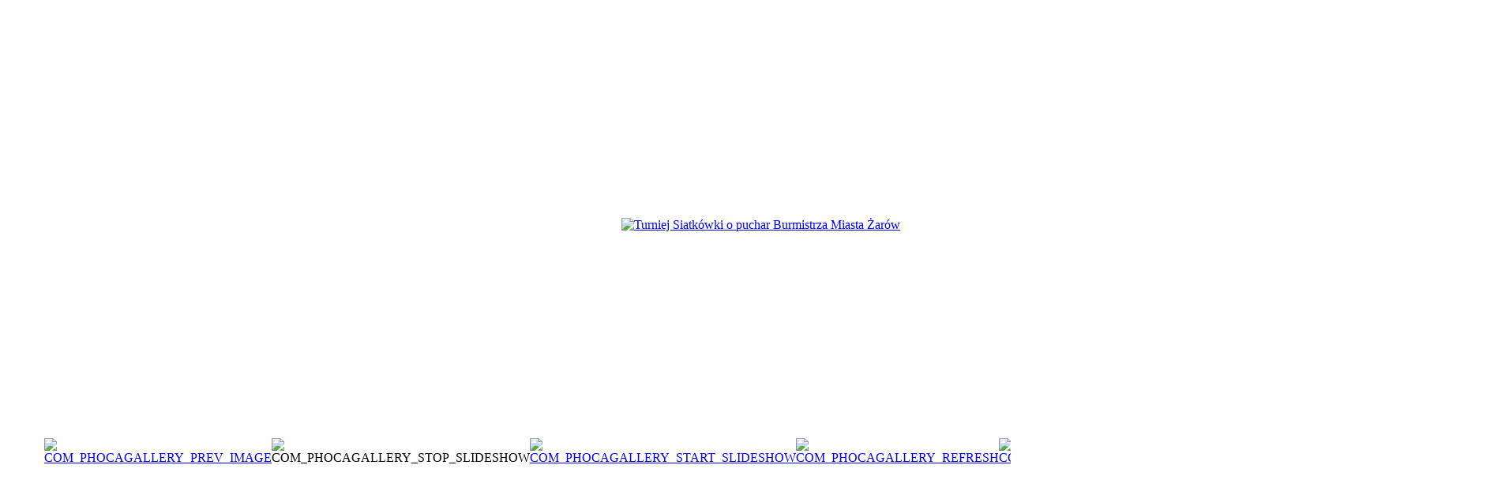

--- FILE ---
content_type: text/html; charset=utf-8
request_url: https://centrum.zarow.pl/index.php/galeria/558-turniej-siatkowki-o-puchar-burmistrza-miasta-zarow-6-05-2023/detail/17668-turniej-siatkowki-o-puchar-burmistrza-miasta-zarow?tmpl=component
body_size: 2060
content:
<!DOCTYPE html PUBLIC "-//W3C//DTD XHTML 1.0 Transitional//EN" "http://www.w3.org/TR/xhtml1/DTD/xhtml1-transitional.dtd">
<html xmlns="http://www.w3.org/1999/xhtml" xml:lang="en-gb" lang="en-gb">
<head>
	  <base href="https://centrum.zarow.pl/index.php/galeria/558-turniej-siatkowki-o-puchar-burmistrza-miasta-zarow-6-05-2023/detail/17668-turniej-siatkowki-o-puchar-burmistrza-miasta-zarow" />
  <meta http-equiv="content-type" content="text/html; charset=utf-8" />
  <meta name="description" content="Gminne Centrum Kultury i Sportu" />
  <meta name="generator" content="Joomla! - Open Source Content Management" />
  <title>Galeria - Turniej Siatkówki o puchar Burmistrza Miasta Żarów</title>
  <link href="/templates/phoneapps-tg/favicon.ico" rel="shortcut icon" type="image/vnd.microsoft.icon" />
  <link rel="stylesheet" href="https://centrum.zarow.pl//media/plg_system_info_ciacho/css/style.css" type="text/css" />
  <link rel="stylesheet" href="/components/com_phocagallery/assets/phocagallery.css" type="text/css" />
  <script src="/components/com_phocagallery/assets/jquery/jquery-1.6.4.min.js" type="text/javascript"></script>
  <script src="/components/com_phocagallery/assets/fadeslideshow/fadeslideshow.js" type="text/javascript"></script>
  <script type="text/javascript">

              function info_cookie(){
                 var exdays = 10;
                 var exdate=new Date();
                 exdate.setDate(exdate.getDate() + exdays);
                 document.cookie = 'info_cookie=1;expires='+exdate.toUTCString();
                 document.getElementById('panel_cookie_dol').style.display='none';             
              }
         
  </script>
  <style type="text/css"> 
 html,body, .contentpane{overflow:hidden;background:#ffffff;} 
 center, table {background:#ffffff;} 
 #sbox-window {background-color:#fff;padding:5px} 
body {min-width:100%} 
.rt-container {width:100%} 
 </style>

	<link rel="stylesheet" href="/templates/phoneapps-tg/css/styles.css" type="text/css" />
</head>
<body class="contentpane">
	
<div id="system-message-container">
</div>
	<script type="text/javascript">
/***********************************************
* Ultimate Fade In Slideshow v2.0- (c) Dynamic Drive DHTML code library (www.dynamicdrive.com)
* This notice MUST stay intact for legal use
* Visit Dynamic Drive at http://www.dynamicdrive.com/ for this script and 100s more
***********************************************/
var phocagallery=new fadeSlideShow({
	wrapperid: "phocaGallerySlideshowC",
	dimensions: [800, 534],
	imagearray: [["/images/phocagallery/burmistz_siatkowka_6_05_2023/thumbs/phoca_thumb_l_1.jpg", "", "", ""],
["/images/phocagallery/burmistz_siatkowka_6_05_2023/thumbs/phoca_thumb_l_2.jpg", "", "", ""],
["/images/phocagallery/burmistz_siatkowka_6_05_2023/thumbs/phoca_thumb_l_3.jpg", "", "", ""],
["/images/phocagallery/burmistz_siatkowka_6_05_2023/thumbs/phoca_thumb_l_4.jpg", "", "", ""],
["/images/phocagallery/burmistz_siatkowka_6_05_2023/thumbs/phoca_thumb_l_5.jpg", "", "", ""],
["/images/phocagallery/burmistz_siatkowka_6_05_2023/thumbs/phoca_thumb_l_6.jpg", "", "", ""],
["/images/phocagallery/burmistz_siatkowka_6_05_2023/thumbs/phoca_thumb_l_7.jpg", "", "", ""],
["/images/phocagallery/burmistz_siatkowka_6_05_2023/thumbs/phoca_thumb_l_8.jpg", "", "", ""],
["/images/phocagallery/burmistz_siatkowka_6_05_2023/thumbs/phoca_thumb_l_9.jpg", "", "", ""],
["/images/phocagallery/burmistz_siatkowka_6_05_2023/thumbs/phoca_thumb_l_10.jpg", "", "", ""],
["/images/phocagallery/burmistz_siatkowka_6_05_2023/thumbs/phoca_thumb_l_11.jpg", "", "", ""],
["/images/phocagallery/burmistz_siatkowka_6_05_2023/thumbs/phoca_thumb_l_12.jpg", "", "", ""],
["/images/phocagallery/burmistz_siatkowka_6_05_2023/thumbs/phoca_thumb_l_13.jpg", "", "", ""],
["/images/phocagallery/burmistz_siatkowka_6_05_2023/thumbs/phoca_thumb_l_14.jpg", "", "", ""],
["/images/phocagallery/burmistz_siatkowka_6_05_2023/thumbs/phoca_thumb_l_15.jpg", "", "", ""],
["/images/phocagallery/burmistz_siatkowka_6_05_2023/thumbs/phoca_thumb_l_16.jpg", "", "", ""],
["/images/phocagallery/burmistz_siatkowka_6_05_2023/thumbs/phoca_thumb_l_17.jpg", "", "", ""],
["/images/phocagallery/burmistz_siatkowka_6_05_2023/thumbs/phoca_thumb_l_18.jpg", "", "", ""],
["/images/phocagallery/burmistz_siatkowka_6_05_2023/thumbs/phoca_thumb_l_19.jpg", "", "", ""],
["/images/phocagallery/burmistz_siatkowka_6_05_2023/thumbs/phoca_thumb_l_20.jpg", "", "", ""],
["/images/phocagallery/burmistz_siatkowka_6_05_2023/thumbs/phoca_thumb_l_21.jpg", "", "", ""],
["/images/phocagallery/burmistz_siatkowka_6_05_2023/thumbs/phoca_thumb_l_22.jpg", "", "", ""]
],
	displaymode: {type:'auto', pause: 2000, cycles:0, wraparound:false, randomize: 0},
	persist: false,
	fadeduration: 3000,
	descreveal: "peekaboo",
	togglerid: ""
})
</script>
<div id="phocagallery" class="pg-detail-view"><center style="padding-top:10px"><table border="0" width="100%" cellpadding="0" cellspacing="0"><tr><td colspan="6" align="center" valign="middle" height="534" style="height:534px;vertical-align: middle;" ><div id="phocaGalleryImageBox" style="width:800px;margin: auto;padding: 0;"><a href="#" onclick="window.close();" style="margin:auto;padding:0"><img src="/images/phocagallery/burmistz_siatkowka_6_05_2023/thumbs/phoca_thumb_l_6.jpg" alt="Turniej Siatkówki o puchar Burmistrza Miasta Żarów" class="pg-detail-image" /></a></div></td></tr><tr><td colspan="6"><div style="padding:0;margin:0;height:3px;font-size:0px;">&nbsp;</div></td></tr><tr><td align="left" width="30%" style="padding-left:48px"><div class="pg-imgbgd"><a href="/index.php/galeria/558-turniej-siatkowki-o-puchar-burmistrza-miasta-zarow-6-05-2023/detail/17667-turniej-siatkowki-o-puchar-burmistrza-miasta-zarow?tmpl=component" title="COM_PHOCAGALLERY_PREV_IMAGE" id="prev" ><img src="/components/com_phocagallery/assets/images/icon-prev.png" alt="COM_PHOCAGALLERY_PREV_IMAGE"  /></a></div></td><td align="center"><img src="/components/com_phocagallery/assets/images/icon-stop-grey.png" alt="COM_PHOCAGALLERY_STOP_SLIDESHOW"  /></td><td align="center"><div class="pg-imgbgd"><a href="/index.php/galeria/558-turniej-siatkowki-o-puchar-burmistrza-miasta-zarow-6-05-2023/detail/17668-turniej-siatkowki-o-puchar-burmistrza-miasta-zarow?phocaslideshow=1&amp;tmpl=component" title="COM_PHOCAGALLERY_START_SLIDESHOW"><img src="/components/com_phocagallery/assets/images/icon-play.png" alt="COM_PHOCAGALLERY_START_SLIDESHOW"  /></a></div></td><td align="center"><div class="pg-imgbgd"><a href="/index.php/galeria/558-turniej-siatkowki-o-puchar-burmistrza-miasta-zarow-6-05-2023/detail/17668-turniej-siatkowki-o-puchar-burmistrza-miasta-zarow?tmpl=component" onclick="window.location.reload(true);" title="COM_PHOCAGALLERY_REFRESH" ><img src="/components/com_phocagallery/assets/images/icon-reload.png" alt="COM_PHOCAGALLERY_REFRESH"  /></a></div></td><td align="center"><div class="pg-imgbgd"><a href="/index.php/galeria/558-turniej-siatkowki-o-puchar-burmistrza-miasta-zarow-6-05-2023/detail/17668-turniej-siatkowki-o-puchar-burmistrza-miasta-zarow?tmpl=component" onclick="window.close();" title="COM_PHOCAGALLERY_CLOSE_WINDOW" ><img src="/components/com_phocagallery/assets/images/icon-exit.png" alt="COM_PHOCAGALLERY_CLOSE_WINDOW"  /></a></div></td><td align="right" width="30%" style="padding-right:48px"><div class="pg-imgbgd"><a href="/index.php/galeria/558-turniej-siatkowki-o-puchar-burmistrza-miasta-zarow-6-05-2023/detail/17669-turniej-siatkowki-o-puchar-burmistrza-miasta-zarow?tmpl=component" title="COM_PHOCAGALLERY_NEXT_IMAGE" id="next" ><img src="/components/com_phocagallery/assets/images/icon-next.png" alt="COM_PHOCAGALLERY_NEXT_IMAGE"  /></a></div></td></tr></table></center></div><div id="phocaGallerySlideshowC" style="display:none"></div>
<div id="panel_cookie_dol" style="display:none;"><div id="schowaj"><div class="tresc">INFO_CIACHO_INFO</div><div class="buttonciacho"><input type="button" id="ukryj" value="UKRYJ" onclick="info_cookie();"/></div></div></div></body>
</html>
